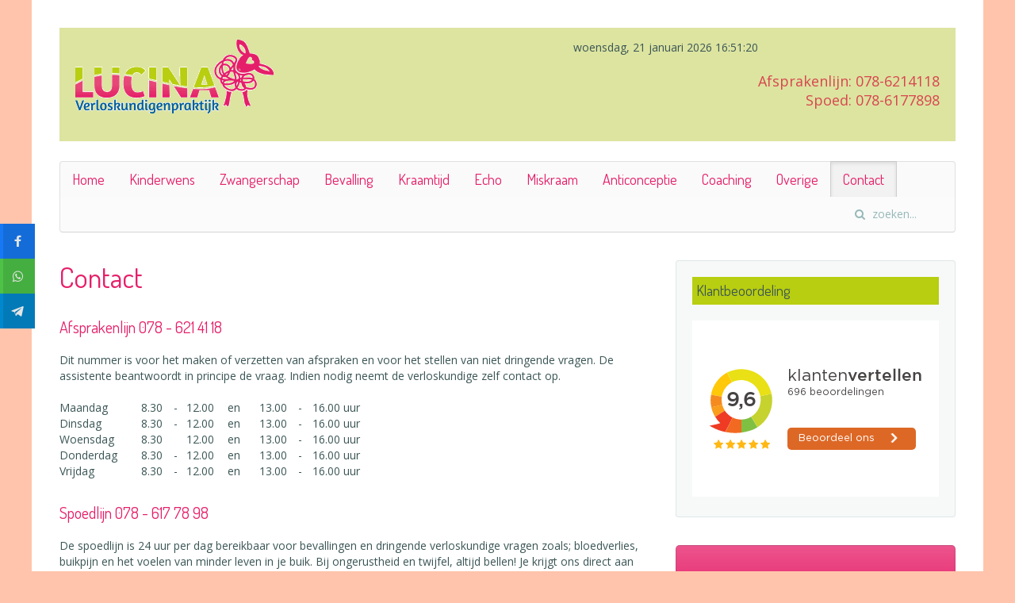

--- FILE ---
content_type: text/html; charset=utf-8
request_url: https://verloskundigen-lucina.nl/contact
body_size: 7284
content:
<!DOCTYPE HTML>
<html lang="nl-nl" dir="ltr"  data-config='{"twitter":0,"plusone":0,"facebook":0,"style":"lucina2016"}'>


  <head>
  	<!-- Start TAGZ: -->
  	<meta name="twitter:card" content="summary_large_image"/>
	<meta name="twitter:description" content="Afsprakenlijn 078 - 621 41 18
Dit nummer is voor het maken of verzetten van afspraken en voor het stellen van niet dringende vragen. De assistente beantwoordt in principe de vraag. Indien nodig neemt"/>
	<meta name="twitter:title" content="Contact"/>
	<meta property="og:description" content="Afsprakenlijn 078 - 621 41 18
Dit nummer is voor het maken of verzetten van afspraken en voor het stellen van niet dringende vragen. De assistente beantwo"/>
	<meta property="og:image" content="https://verloskundigen-lucina.nl/images/socials/OG-echo-1200-630-logo.jpg"/>
	<meta property="og:image:height" content="630"/>
	<meta property="og:image:width" content="1200"/>
	<meta property="og:site_name" content="Verloskundigenpraktijk Lucina"/>
	<meta property="og:title" content="Contact"/>
	<meta property="og:type" content="website"/>
	<meta property="og:url" content="https%3A%2F%2Fverloskundigen-lucina.nl%2Fcontact"/>
  	<!-- End TAGZ -->
  		
<meta charset="utf-8">
<meta http-equiv="X-UA-Compatible" content="IE=edge">
<meta name="viewport" content="width=device-width, initial-scale=1">
<base href="https://verloskundigen-lucina.nl/contact" />
	<meta name="keywords" content="Lucina, verloskundigen" />
	<meta name="description" content="Contact met Lucina" />
	<meta name="generator" content="JCMS" />
	<title>Contact </title>
	<link href="https://verloskundigen-lucina.nl/component/search/?Itemid=130&amp;format=opensearch" rel="search" title="Zoeken Lucina Verloskundigen" type="application/opensearchdescription+xml" />
	<link href="/templates/yoo_nano3/favicon.ico" rel="shortcut icon" type="image/vnd.microsoft.icon" />
	<link href="https://verloskundigen-lucina.nl/contact" rel="canonical" />
	<link href="/media/plg_system_jcepro/site/css/content.min.css?86aa0286b6232c4a5b58f892ce080277" rel="stylesheet" type="text/css" />
	<link href="/plugins/system/ampz/ampz/css/ampz.min.css" rel="stylesheet" type="text/css" />
	<link href="//fonts.googleapis.com/css?family=Open+Sans:400,600,700" rel="stylesheet" type="text/css" />
	<link href="https://verloskundigen-lucina.nl/modules/mod_datetime/tmpl/default.min.css" rel="stylesheet" type="text/css" />
	<style type="text/css">

        #ampz_inline_mobile { background-color: #ffffff }
        @media (min-width: 600px) {
            #ampz_inline_mobile {
                display: none !important;
            }
        }
        @media (max-width: 600px) {
            #ampz_inline_mobile {
                display: block !important;
            }
        }.mfp-content{
			font-family: 'Open Sans', helvetica, arial, sans-serif;

		}</style>
	<script type="application/json" class="joomla-script-options new">{"csrf.token":"23ab02267943f924a8f7fd5303a89d47","system.paths":{"root":"","base":""}}</script>
	<script src="/media/jui/js/jquery.min.js?ec537edc679d638e2f68fca53cd7bdd9" type="text/javascript"></script>
	<script src="/media/jui/js/jquery-noconflict.js?ec537edc679d638e2f68fca53cd7bdd9" type="text/javascript"></script>
	<script src="/media/jui/js/jquery-migrate.min.js?ec537edc679d638e2f68fca53cd7bdd9" type="text/javascript"></script>
	<script src="/plugins/system/ampz/ampz/js/ampz.min.js" type="text/javascript"></script>
	<script src="/media/system/js/core.js?ec537edc679d638e2f68fca53cd7bdd9" type="text/javascript"></script>
	<script src="/media/jui/js/bootstrap.min.js?ec537edc679d638e2f68fca53cd7bdd9" type="text/javascript"></script>
	<script src="https://verloskundigen-lucina.nl/modules/mod_datetime/assets/js/dayjs.min.js" type="text/javascript"></script>
	<script src="https://verloskundigen-lucina.nl/modules/mod_datetime/assets/js/dayjs_plugin_utc.min.js" type="text/javascript"></script>
	<script src="https://verloskundigen-lucina.nl/modules/mod_datetime/assets/js/dayjs_plugin_timezone.min.js" type="text/javascript"></script>
	<script src="https://verloskundigen-lucina.nl/modules/mod_datetime/assets/js/locales/nl.js" type="text/javascript"></script>
	<script src="/media/com_wrapper/js/iframe-height.min.js?ec537edc679d638e2f68fca53cd7bdd9" type="text/javascript"></script>
	<script src="/media/widgetkit/uikit2-c6307e50.js" type="text/javascript"></script>
	<script src="/media/widgetkit/wk-scripts-bf9714b4.js" type="text/javascript"></script>
	<script type="text/javascript">
var ampzSettings = {"ampzCounts":"","ampzNetworks":["facebook","whatsapp","telegram"],"ampzEntranceDelay":"1.5s","ampzEntranceDelayMobile":"1.5s","ampzMobileOnlyButtons":"","ampzMobileWidth":"600","ampzFlyinEntranceEffect":"ampz_flyin_right bounceInUp","ampzThresholdTotalShares":"0","ampzBaseUrl":"https:\/\/verloskundigen-lucina.nl\/","ampzShareUrl":"https%3A%2F%2Fverloskundigen-lucina.nl%2Fcontact","ampzOpenInNewTab":"","ampzFbAT":"0","ampzCacheLifetime":"3600","ampzCachedCounts":"","ampzFlyInTriggerBottom":"","ampzFlyInTriggerTime":"","ampzFlyInTriggerTimeSeconds":"10000","ampzActiveComponent":"com_content","ampzFlyInDisplayMobile":"","ampzInlineDisplayMobile":"","ampzInlineDisableExpandOnHover":"","ampzSidebarDisplayMobile":"","ampzFlyInCookieType":"never","ampzFlyInCookieDuration":"5","ampzSideBarVisibility":"inline","ampzMobileVisibility":"inline","ampzSideBarStartClosed":""};document.addEventListener('DOMContentLoaded', function () {
    // Assuming you've included dayjs and the Greek locale already
    dayjs.locale(`nl`);
    dayjs.extend(dayjs_plugin_utc);
    dayjs.extend(dayjs_plugin_timezone);

    // DATE
    const mod_dateElement = document.getElementById(`mod_date_js_116`);

    function modUpdateDate() {
        const currentDate = dayjs()
            .tz(`Europe/Amsterdam`)
            .format(`dddd, DD MMMM YYYY`); // YYYY-MM-DD HH:mm:ss
        mod_dateElement.textContent = currentDate;
    }

    // Update the time immediately upon script load
    modUpdateDate();

    // Then update it every second (1000 milliseconds)
    setInterval(modUpdateDate, 1000);
});        document.addEventListener('DOMContentLoaded', function () {
            // Assuming you've included dayjs and the Greek locale already
            dayjs.locale(`nl`);
            dayjs.extend(dayjs_plugin_utc);
            dayjs.extend(dayjs_plugin_timezone);

            // TIME
            const mod_timeElement =document.getElementById('mod_time_js_116');

            function modUpdateTime() {
                const currentTime = dayjs()
                    .tz(`Europe/Amsterdam`)
                    .format(`HH:mm:ss`); // YYYY-MM-DD HH:mm:ss
                mod_timeElement.textContent = currentTime;
            }

            // Update the time immediately upon script load
            modUpdateTime();

            // Then update it every second (1000 milliseconds)
            setInterval(modUpdateTime, 1000);
        });
	</script>

<link rel="apple-touch-icon-precomposed" href="/templates/yoo_nano3/apple_touch_icon.png">
<link rel="stylesheet" href="/templates/yoo_nano3/styles/lucina2016/css/bootstrap.css">
<link rel="stylesheet" href="/templates/yoo_nano3/styles/lucina2016/css/theme.css">
<link rel="stylesheet" href="/templates/yoo_nano3/css/custom.css">
<script src="/templates/yoo_nano3/warp/vendor/uikit/js/uikit.js"></script>
<script src="/templates/yoo_nano3/warp/vendor/uikit/js/components/autocomplete.js"></script>
<script src="/templates/yoo_nano3/warp/vendor/uikit/js/components/search.js"></script>
<script src="/templates/yoo_nano3/warp/vendor/uikit/js/components/tooltip.js"></script>
<script src="/templates/yoo_nano3/warp/js/social.js"></script>
<script src="/templates/yoo_nano3/js/theme.js"></script>
</head>

<body class="tm-sidebar-b-right tm-sidebars-1 tm-isblog">

    <div class="uk-container uk-container-center">

        
                <div class="tm-headerbar uk-clearfix uk-hidden-small">

                        <a class="tm-logo" href="https://verloskundigen-lucina.nl">
	<p><img src="/images/stories/Lucina_logo.png" alt="Lucina logo" /></p></a>
            
            <div class="uk-panel">
	<p>&nbsp;</p>
<div class="uk-text-danger uk-text-large uk-text-right">Afsprakenlijn: 078-6214118</div>
<div class="uk-text-danger uk-text-large uk-text-right">Spoed: 078-6177898</div></div>
<div class="uk-panel">
<div class="mod_datetime mod_datetime_116">
                                    <span class="mod_date" id="mod_date_js_116"></span>
                                                    <span class="mod_time" id="mod_time_js_116"></span>
                    </div></div>
        </div>
        
                <nav class="tm-navbar uk-navbar">

                        <ul id="csstop" class="uk-navbar-nav uk-hidden-small">
<li><a href="/">Home</a></li><li><a href="/kinderwens">Kinderwens </a></li><li class="uk-parent" data-uk-dropdown="{'preventflip':'y'}" aria-haspopup="true" aria-expanded="false"><a href="/zwangerschap">Zwangerschap</a><div class="uk-dropdown uk-dropdown-navbar uk-dropdown-width-1"><div class="uk-grid uk-dropdown-grid"><div class="uk-width-1-1"><ul class="uk-nav uk-nav-navbar"><li><a href="/zwangerschap/zwanger">Zwanger</a></li><li><a href="/zwangerschap/prenataal-onderzoek">Prenataal onderzoek</a></li><li><a href="/zwangerschap/het-spreekuur">Het spreekuur</a></li><li><a href="/zwangerschap/cp">Centering Pregnancy</a></li><li><a href="/zwangerschap/hartjesspreekuur">Hartjesspreekuur</a></li><li><a href="/zwangerschap/voeding-en-genotmiddelen">Voeding en genotmiddelen</a></li><li><a href="/zwangerschap/wat-te-regelen">Wat te regelen?</a></li><li><a href="/zwangerschap/zwangerschapsklachten">Zwangerschapsklachten</a></li><li><a href="/zwangerschap/zwangerschapscursus">Zwangerschapscursus</a></li><li><a href="/zwangerschap/zwangerschap-en-werk">Zwangerschap en werk </a></li><li><a href="/zwangerschap/veel-gestelde-vragen">Veel gestelde vragen</a></li><li><a href="/zwangerschap/op-vakantie">Op vakantie</a></li><li><a href="/zwangerschap/kinkhoest-vaccinatie">Kinkhoest vaccinatie</a></li><li><a href="/zwangerschap/zwangerschapdiabetes">Zwangerschapdiabetes</a></li><li><a href="/zwangerschap/ik-word-papa">Ik word papa !</a></li><li><a href="/zwangerschap/uitwendige-versie-stuit">Uitwendige versie bij stuitligging</a></li><li><a href="/zwangerschap/overtijd">Overtijd gaan en inleiden</a></li><li><a href="/zwangerschap/voorbereiding-op-borstvoeding">Voorbereiding op borstvoeding </a></li></ul></div></div></div></li><li class="uk-parent" data-uk-dropdown="{'preventflip':'y'}" aria-haspopup="true" aria-expanded="false"><a href="/bevalling">Bevalling</a><div class="uk-dropdown uk-dropdown-navbar uk-dropdown-width-1"><div class="uk-grid uk-dropdown-grid"><div class="uk-width-1-1"><ul class="uk-nav uk-nav-navbar"><li><a href="/bevalling/thuis-of-ziekenhuis">Thuis of ziekenhuis</a></li><li><a href="/bevalling/benodigheden">Benodigheden</a></li><li><a href="/bevalling/wanneer-bel-je-ons">Wanneer bel je ons</a></li><li><a href="/bevalling/de-bevalling">De bevalling</a></li><li><a href="/bevalling/bevalplan">Geboortewensen</a></li><li><a href="/bevalling/pijnbestrijding-2">Pijnbestrijding</a></li><li><a href="/bevalling/keizersnede">Keizersnede</a></li><li><a href="/bevalling/checklist-vluchtkoffer">Checklist vluchtkoffer</a></li><li><a href="/bevalling/de-cordring">De cordring</a></li></ul></div></div></div></li><li class="uk-parent" data-uk-dropdown="{'preventflip':'y'}" aria-haspopup="true" aria-expanded="false"><a href="/kraamtijd">Kraamtijd</a><div class="uk-dropdown uk-dropdown-navbar uk-dropdown-width-1"><div class="uk-grid uk-dropdown-grid"><div class="uk-width-1-1"><ul class="uk-nav uk-nav-navbar"><li><a href="/kraamtijd/de-kraamvisites">De kraamvisites</a></li><li><a href="/kraamtijd/borst-of-flesvoeding">Borst- of flesvoeding</a></li><li><a href="/kraamtijd/klieven-van-de-tongriem">Klieven van de tongriem</a></li><li><a href="/kraamtijd/herstel-na-de-bevalling">Herstel na de bevalling</a></li><li><a href="/kraamtijd/de-nacontrole">De nacontrole</a></li><li><a href="/kraamtijd/ostheopathie-en-fysiotherapie-voor-baby-s">Ostheopathie voor baby's</a></li><li><a href="/kraamtijd/fysiotherapie-voor-baby-s">Fysiotherapie voor baby's </a></li><li><a href="/kraamtijd/veilig-slapen">Veilig slapen</a></li><li><a href="/kraamtijd/gevoelens-na-de-bevalling">Gevoelens na de bevalling</a></li><li><a href="/kraamtijd/lactatiekundige">Lactatiekundige</a></li><li><a href="/kraamtijd/instructiefilmpje-alleen-met-je-baby">Op weg met je baby</a></li></ul></div></div></div></li><li class="uk-parent" data-uk-dropdown="{'preventflip':'y'}" aria-haspopup="true" aria-expanded="false"><a href="/echo">Echo</a><div class="uk-dropdown uk-dropdown-navbar uk-dropdown-width-1"><div class="uk-grid uk-dropdown-grid"><div class="uk-width-1-1"><ul class="uk-nav uk-nav-navbar"><li><a href="/echo/echomenu">Medische echo</a></li><li><a href="/echo/pretecho">Pretecho</a></li></ul></div></div></div></li><li><a href="/miskraam">Miskraam</a></li><li><a href="/anti-conceptie">Anticonceptie</a></li><li><a href="/coaching">Coaching</a></li><li class="uk-parent" data-uk-dropdown="{'preventflip':'y'}" aria-haspopup="true" aria-expanded="false"><a href="/overige">Overige</a><div class="uk-dropdown uk-dropdown-navbar uk-dropdown-width-1"><div class="uk-grid uk-dropdown-grid"><div class="uk-width-1-1"><ul class="uk-nav uk-nav-navbar"><li><a href="/overige/overige-2">Kwaliteitsbevordering</a></li><li><a href="/overige/klachtenregeling">Klachtenregeling</a></li><li><a href="/overige/disclaimer">Disclaimer</a></li><li><a href="/overige/privacy-verklaring">Privacy Verklaring</a></li></ul></div></div></div></li><li class="uk-parent uk-active" data-uk-dropdown="{'preventflip':'y'}" aria-haspopup="true" aria-expanded="false"><a href="/contact">Contact </a><div class="uk-dropdown uk-dropdown-navbar uk-dropdown-width-1"><div class="uk-grid uk-dropdown-grid"><div class="uk-width-1-1"><ul class="uk-nav uk-nav-navbar"><li class="uk-active"><a href="/contact">Contact</a></li><li><a href="/contact/inschrijven">Meld je aan</a></li></ul></div></div></div></li></ul>            
                        <a href="#offcanvas" class="uk-navbar-toggle uk-visible-small" data-uk-offcanvas></a>
            
                        <div class="uk-navbar-flip">
                <div class="uk-navbar-content uk-hidden-small">
<form id="search-88-6970f5f40f703" class="uk-search" action="/contact" method="post" data-uk-search="{'source': '/component/search/?tmpl=raw&amp;type=json&amp;ordering=&amp;searchphrase=all', 'param': 'searchword', 'msgResultsHeader': 'Zoekresultaten', 'msgMoreResults': 'Meer resultaten', 'msgNoResults': 'Geen resultaten gevonden', flipDropdown: 1}">
	<input class="uk-search-field" type="text" name="searchword" placeholder="zoeken...">
	<input type="hidden" name="task"   value="search">
	<input type="hidden" name="option" value="com_search">
	<input type="hidden" name="Itemid" value="130">
</form>
</div>
            </div>
            
                        <div class="uk-navbar-content uk-navbar-center uk-visible-small"><a class="tm-logo-small" href="https://verloskundigen-lucina.nl">
	<p><img src="/images/stories/Lucina_logo.png" alt="Lucina logo" width="125" height="47" /></p></a></div>
            
        </nav>
        
                <section id="tm-top-a" class="tm-top-a uk-grid uk-hidden-medium uk-hidden-large" data-uk-grid-match="{target:'> div > .uk-panel'}" data-uk-grid-margin>
<div class="uk-width-1-1 uk-hidden-medium uk-hidden-large"><div class="uk-panel uk-panel-box uk-hidden-large uk-hidden-medium">
	<p>&nbsp;</p>
<div class="uk-text-danger uk-text-large uk-text-right">Afsprakenlijn: 078 - 621 41 18</div>
<div class="uk-text-danger uk-text-large uk-text-right">Spoed:&nbsp;&nbsp;078 - 617 78 98</div></div></div>
</section>
        
        
                <div id="tm-middle" class="tm-middle uk-grid" data-uk-grid-match data-uk-grid-margin>

                        <div class="tm-main uk-width-medium-2-3">

                
                                <main id="tm-content" class="tm-content">

                    
                    <div id="system-message-container">
</div>
<article class="uk-article" >

	
		<h1 class="uk-article-title">
					Contact			</h1>
	
	
	
	
	
			
<h4>Afsprakenlijn 078 - 621 41 18</h4>
<p>Dit nummer is voor het maken of verzetten van afspraken en voor het stellen van niet dringende vragen. De assistente beantwoordt in principe de vraag. Indien nodig neemt de verloskundige zelf contact op.</p>
<table border="0" style="border-collapse: collapse; width: 385px;" cellspacing="0" cellpadding="0"><colgroup><col style="width: 98pt;" width="98" /> <col style="width: 39pt;" width="39" /> <col style="width: 18pt;" width="18" /> <col style="width: 48pt;" width="48" /> <col style="width: 43pt;" width="43" /> <col style="width: 44pt;" width="44" /> <col style="width: 20pt;" width="20" /> <col style="width: 65pt;" width="65" /> </colgroup>
<tbody>
<tr style="height: 15pt;">
<td style="height: 15px; width: 98px;">Maandag</td>
<td style="width: 39px;">8.30</td>
<td style="width: 18px;">-</td>
<td style="width: 58px;">12.00</td>
<td style="width: 43px;">en</td>
<td style="width: 44px;">13.00</td>
<td style="width: 20px;">-</td>
<td style="width: 65px;">16.00 uur</td>
</tr>
<tr style="height: 15pt;">
<td style="height: 15px;">Dinsdag</td>
<td>8.30</td>
<td>-</td>
<td>12.00</td>
<td>en</td>
<td>13.00</td>
<td>-</td>
<td>16.00 uur</td>
</tr>
<tr style="height: 15pt;">
<td style="height: 15px;">Woensdag&nbsp;</td>
<td>8.30</td>
<td>&nbsp;</td>
<td>12.00</td>
<td>en</td>
<td>13.00</td>
<td>-</td>
<td>16.00 uur</td>
</tr>
<tr style="height: 15pt;">
<td style="height: 15px;">Donderdag</td>
<td>8.30</td>
<td>-</td>
<td>12.00</td>
<td>en</td>
<td>13.00</td>
<td>-</td>
<td>16.00 uur</td>
</tr>
<tr style="height: 15pt;">
<td style="height: 15px;">Vrijdag</td>
<td>8.30</td>
<td>-</td>
<td>12.00</td>
<td>en</td>
<td>13.00</td>
<td>-</td>
<td>16.00 uur</td>
</tr>
</tbody>
</table>
<h4>Spoedlijn 078 - 617 78 98</h4>
<p>De spoedlijn is 24 uur per dag bereikbaar voor bevallingen en dringende verloskundige vragen zoals; bloedverlies, buikpijn en het voelen van minder leven in je buik. Bij ongerustheid en twijfel, altijd bellen! Je krijgt ons direct aan de telefoon. Als er niet wordt opgenomen en het is spoed controleer dan eerst of je het juiste nummer hebt gedraaid en probeer het 5 minuten later nogmaals.&nbsp;</p>
<p>Mocht er storing zijn en je hebt dringend verloskundige hulp nodig, dan kun je ons op laten roepen door de telefoniste van het Albert Sweitzer ziekenhuis. Bel hiervoor met 078- 654 11 11. Indien je ons nodig hebt en de afsprakenlijn is open, mag je eerst de assistente bellen. Ook die kan ons oproepen.&nbsp;</p>
<h2>Spreekuurlocaties</h2>
<p><img src="/images/20190304-Verloskundigen-Lucinda-90-web.jpg" alt="20190304 Verloskundigen Lucinda 90 web" width="224" height="149" style="float: right;" /></p>
<h5>Stadspolders</h5>
<p>H.R.Holst-erf 134&nbsp;<br />3315 TD Dordrecht</p>
<p><a href="https://www.google.nl/maps/place/Verloskundigenpraktijk+Lucina/@51.7972747,4.728983,17.5z/data=!4m5!3m4!1s0x47c42854aa7bf437:0xaedf91bc84ee6680!8m2!3d51.7976673!4d4.7310947" target="_blank" rel="noopener noreferrer" style="background-color: #ffffff;">Klik hier voor de route.</a></p>
<p>&nbsp;</p>
<h5>Sterrenburg- Paramedisch centrum Schuilenburg<img src="/images/Sterrenburg.jpg" alt="Sterrenburg" width="225" height="182" style="float: right;" /></h5>
<h5>&nbsp;</h5>
<p>Schuilenburg 92<br />3328 CL Dordrecht</p>
<p><a href="https://www.google.com/maps?q=paramedisch+centrum+schuilenburg&amp;um=1&amp;ie=UTF-8&amp;sa=X&amp;ved=2ahUKEwjX66vn44j-AhXj7LsIHXFVD-8Q_AUoAXoECAEQAw" target="_blank" rel="noopener noreferrer">Klik hier voor de route.</a></p>
<p>&nbsp;</p>
<p><img src="/images/Marisplein_Lucina.png" alt="Marisplein Lucina" width="225" height="165" style="float: right;" /></p>
<h5>Krispijn - Gezondheidscentrum Marisplein</h5>
<p>Marisplein 1<br />3314 CJ Dordrecht</p>
<p><a href="https://www.google.nl/maps?f=q&amp;source=s_q&amp;hl=nl&amp;geocode=&amp;authuser=0&amp;q=marisplein+1,+dordrecht&amp;aq=&amp;vps=1&amp;jsv=479d&amp;sll=51.768707,4.752835&amp;sspn=0.133001,0.308647&amp;vpsrc=3&amp;t=h&amp;ie=UTF8&amp;ct=clnk&amp;cd=1&amp;spell=1" target="_blank" rel="noopener noreferrer">Klik hier voor de route</a></p>
<p>&nbsp;</p>
<p><span style="color: #1d2129; font-family: helvetica, arial, sans-serif; font-size: 14px;"></span></p> 	
	
	
	
	
	
	
</article>
                </main>
                
                
            </div>
            
                                                            <aside class="tm-sidebar-b uk-width-medium-1-3"><div class="uk-panel uk-panel-box"><h3 class="uk-panel-title">Klantbeoordeling</h3><iframe onload="iFrameHeight(this)"	id="blockrandom-114"
	name=""
	src="https://www.klantenvertellen.nl/retrieve-widget.html?color=white&amp;button=true&amp;lang=nl&amp;tenantId=99&amp;locationId=1038859"
	width="100%"
	height="222"
	scrolling="no"
	frameborder="0"
	title="Klantbeoordeling"
	class="wrapper" >
	Geen Iframes</iframe>
</div>
<div class="uk-panel">
	<p><a href="/contact/inschrijven" target="_self" class="uk-button uk-button-large uk-width-1-1" title="Inschrijven voor zwangerschapscontrole">Meld je aan</a></p></div>
<div class="uk-panel uk-panel-box _menu"><h3 class="uk-panel-title">Locaties</h3><ul id="css3menu1" class="uk-nav uk-nav-parent-icon uk-nav-side" data-uk-nav="{}">
<li><a href="/verloskundigen-stadspolders">Locatie Stadspolders</a></li><li><a href="/verloskundigen-sterrenburg">Locatie Sterrenburg</a></li><li><a href="/verloskundigen-krispijn">Locatie Krispijn</a></li></ul></div>
<div class="uk-panel uk-panel-box">
	<p>Vind ons ook op social media</p>
<p><a href="https://www.instagram.com/verloskundigenpraktijklucina/" target="_blank" rel="noopener" title="ga naar Insta"><img src="/images/Instagram-Icon.png" alt="Instagram Icon" width="38" height="38" style="margin-right: 20px;" /></a><a href="http://www.facebook.com/pages/Verloskundigenpraktijk-Lucina/332792550110128" target="_blank" rel="noopener" title="facebook"><img src="/images/stories/facebook-logo.png" alt="Facebook" width="38" height="38" style="margin-right: 20px;" /></a><a href="http://www.mijn-verloskundige.nl" target="_blank" rel="noopener" title="download nu onze app!"><img src="/images/banners/MijnVerloskundigeApp-logo.png" alt="verloskundigen app" width="38" height="34" /></a></p></div></aside>
                        
        </div>
        
        
        
                <footer id="tm-footer" class="tm-footer">

                        <a class="tm-totop-scroller" data-uk-smooth-scroll href="#"></a>
            
            <div class="uk-panel">
	<p><span itemscope="itemscope" itemtype="http://schema.org/WebPage"> <span itemscope="itemscope" itemtype="http://schema.org/AggregateRating" itemprop="aggregateRating"> Beoordeling door klanten: <span itemprop="ratingValue">9,6</span>/<span itemprop="bestRating">10</span> - <span> <a href="https://www.klantenvertellen.nl/reviews/1038859/verloskundigenpraktijk_lucina" target="_blank" rel="noopener" title="Ga naar website klantenvertellen.nl">alle beoordelingen </a>&nbsp;|&nbsp;</span> </span> </span>Copyright 2017-2024 - Verloskundigenpraktijk Lucina - Dordrecht - Hosting: 1-2-appletree.nl</p></div>
        </footer>
        
    </div>

    
        <div id="offcanvas" class="uk-offcanvas">
        <div class="uk-offcanvas-bar"><ul id="csstop" class="uk-nav uk-nav-offcanvas">
<li><a href="/">Home</a></li><li><a href="/kinderwens">Kinderwens </a></li><li class="uk-parent"><a href="/zwangerschap">Zwangerschap</a><ul class="uk-nav-sub"><li><a href="/zwangerschap/zwanger">Zwanger</a></li><li><a href="/zwangerschap/prenataal-onderzoek">Prenataal onderzoek</a></li><li><a href="/zwangerschap/het-spreekuur">Het spreekuur</a></li><li><a href="/zwangerschap/cp">Centering Pregnancy</a></li><li><a href="/zwangerschap/hartjesspreekuur">Hartjesspreekuur</a></li><li><a href="/zwangerschap/voeding-en-genotmiddelen">Voeding en genotmiddelen</a></li><li><a href="/zwangerschap/wat-te-regelen">Wat te regelen?</a></li><li><a href="/zwangerschap/zwangerschapsklachten">Zwangerschapsklachten</a></li><li><a href="/zwangerschap/zwangerschapscursus">Zwangerschapscursus</a></li><li><a href="/zwangerschap/zwangerschap-en-werk">Zwangerschap en werk </a></li><li><a href="/zwangerschap/veel-gestelde-vragen">Veel gestelde vragen</a></li><li><a href="/zwangerschap/op-vakantie">Op vakantie</a></li><li><a href="/zwangerschap/kinkhoest-vaccinatie">Kinkhoest vaccinatie</a></li><li><a href="/zwangerschap/zwangerschapdiabetes">Zwangerschapdiabetes</a></li><li><a href="/zwangerschap/ik-word-papa">Ik word papa !</a></li><li><a href="/zwangerschap/uitwendige-versie-stuit">Uitwendige versie bij stuitligging</a></li><li><a href="/zwangerschap/overtijd">Overtijd gaan en inleiden</a></li><li><a href="/zwangerschap/voorbereiding-op-borstvoeding">Voorbereiding op borstvoeding </a></li></ul></li><li class="uk-parent"><a href="/bevalling">Bevalling</a><ul class="uk-nav-sub"><li><a href="/bevalling/thuis-of-ziekenhuis">Thuis of ziekenhuis</a></li><li><a href="/bevalling/benodigheden">Benodigheden</a></li><li><a href="/bevalling/wanneer-bel-je-ons">Wanneer bel je ons</a></li><li><a href="/bevalling/de-bevalling">De bevalling</a></li><li><a href="/bevalling/bevalplan">Geboortewensen</a></li><li><a href="/bevalling/pijnbestrijding-2">Pijnbestrijding</a></li><li><a href="/bevalling/keizersnede">Keizersnede</a></li><li><a href="/bevalling/checklist-vluchtkoffer">Checklist vluchtkoffer</a></li><li><a href="/bevalling/de-cordring">De cordring</a></li></ul></li><li class="uk-parent"><a href="/kraamtijd">Kraamtijd</a><ul class="uk-nav-sub"><li><a href="/kraamtijd/de-kraamvisites">De kraamvisites</a></li><li><a href="/kraamtijd/borst-of-flesvoeding">Borst- of flesvoeding</a></li><li><a href="/kraamtijd/klieven-van-de-tongriem">Klieven van de tongriem</a></li><li><a href="/kraamtijd/herstel-na-de-bevalling">Herstel na de bevalling</a></li><li><a href="/kraamtijd/de-nacontrole">De nacontrole</a></li><li><a href="/kraamtijd/ostheopathie-en-fysiotherapie-voor-baby-s">Ostheopathie voor baby's</a></li><li><a href="/kraamtijd/fysiotherapie-voor-baby-s">Fysiotherapie voor baby's </a></li><li><a href="/kraamtijd/veilig-slapen">Veilig slapen</a></li><li><a href="/kraamtijd/gevoelens-na-de-bevalling">Gevoelens na de bevalling</a></li><li><a href="/kraamtijd/lactatiekundige">Lactatiekundige</a></li><li><a href="/kraamtijd/instructiefilmpje-alleen-met-je-baby">Op weg met je baby</a></li></ul></li><li class="uk-parent"><a href="/echo">Echo</a><ul class="uk-nav-sub"><li><a href="/echo/echomenu">Medische echo</a></li><li><a href="/echo/pretecho">Pretecho</a></li></ul></li><li><a href="/miskraam">Miskraam</a></li><li><a href="/anti-conceptie">Anticonceptie</a></li><li><a href="/coaching">Coaching</a></li><li class="uk-parent"><a href="/overige">Overige</a><ul class="uk-nav-sub"><li><a href="/overige/overige-2">Kwaliteitsbevordering</a></li><li><a href="/overige/klachtenregeling">Klachtenregeling</a></li><li><a href="/overige/disclaimer">Disclaimer</a></li><li><a href="/overige/privacy-verklaring">Privacy Verklaring</a></li></ul></li><li class="uk-parent uk-active"><a href="/contact">Contact </a><ul class="uk-nav-sub"><li class="uk-active"><a href="/contact">Contact</a></li><li><a href="/contact/inschrijven">Meld je aan</a></li></ul></li></ul></div>
    </div>
    
<!-- start ampz sidebar --><div id="ampz_sidebar" style="font-family: 'Open Sans', helvetica, arial, sans-serif;" class="ampz_sidebar_left animated bounceInLeft"  data-combineafter="4" data-buttontemplate="template_eindhoven" data-buttonsize="ampz_btn_normal" data-buttonwidth="auto">  <div class="ampz_container ampz_no_count"><ul>
                            <li class="hvr-grow">
        					    <a aria-label="sidebar_facebook" class="template_eindhoven ampz_btn ampz_btn_normal ampz_facebook ampz_colorbg ampz_overlay" data-url="https%3A%2F%2Fverloskundigen-lucina.nl%2Fcontact" data-basecount="0" data-shareposition="sidebar"  data-sharetype="facebook" data-text="Contact+"  href="#">
        					        <i class="ampz ampz-icoon ampz-icoon-facebook"></i>
                          <span class="ampz_network_label">Share</span><span class="ampz_icon_overlay"></span></a>
                        
                            <li class="hvr-grow">
        					    <a aria-label="sidebar_whatsapp" class="template_eindhoven ampz_btn ampz_btn_normal ampz_whatsapp ampz_colorbg ampz_overlay" data-url="https%3A%2F%2Fverloskundigen-lucina.nl%2Fcontact" data-basecount="0" data-shareposition="sidebar"  data-sharetype="whatsapp" data-text="Contact+"  href="#">
        					        <i class="ampz ampz-icoon ampz-icoon-whatsapp"></i>
                          <span class="ampz_network_label">Share</span><span class="ampz_icon_overlay"></span></a>
                        
                            <li class="hvr-grow">
        					    <a aria-label="sidebar_telegram" class="template_eindhoven ampz_btn ampz_btn_normal ampz_telegram ampz_colorbg ampz_overlay" data-url="https%3A%2F%2Fverloskundigen-lucina.nl%2Fcontact" data-basecount="0" data-shareposition="sidebar"  data-sharetype="telegram" data-text="Contact+"  href="#">
        					        <i class="ampz ampz-icoon ampz-icoon-telegram"></i>
                          <span class="ampz_network_label">Share</span><span class="ampz_icon_overlay"></span></a>
                        
                    </ul><span class="ampz_hide_sidebar"><i class="ampz ampz-icoon ampz-icoon-left-open"></i></span>
                </div>
            </div><div class="ampz_show_sidebar"><i class="ampz ampz-icoon ampz-icoon-share"></i></div><!-- end ampz sidebar --><!-- start ampz inline_mobile --><div id="ampz_inline_mobile" style="font-family: 'Open Sans', helvetica, arial, sans-serif;" class="animated slideInUp"  data-combineafter="4" data-buttontemplate="template_eindhoven" data-buttonsize="ampz_btn_normal" data-buttonwidth="auto">  <div class="ampz_container ampz_no_count"><ul>
                            <li class="">
        					    <a aria-label="inline_mobile_facebook" class="template_eindhoven ampz_btn ampz_btn_normal ampz_facebook ampz_colorbg ampz_overlay" data-url="https%3A%2F%2Fverloskundigen-lucina.nl%2Fcontact" data-basecount="0" data-shareposition="inline_mobile"  data-sharetype="facebook" data-text="Contact+"  href="#">
        					        <i class="ampz ampz-icoon ampz-icoon-facebook"></i>
                          <span class="ampz_icon_overlay"></span></a>
                        
                            <li class="">
        					    <a aria-label="inline_mobile_whatsapp" class="template_eindhoven ampz_btn ampz_btn_normal ampz_whatsapp ampz_colorbg ampz_overlay" data-url="https%3A%2F%2Fverloskundigen-lucina.nl%2Fcontact" data-basecount="0" data-shareposition="inline_mobile"  data-sharetype="whatsapp" data-text="Contact+"  href="#">
        					        <i class="ampz ampz-icoon ampz-icoon-whatsapp"></i>
                          <span class="ampz_icon_overlay"></span></a>
                        
                            <li class="">
        					    <a aria-label="inline_mobile_telegram" class="template_eindhoven ampz_btn ampz_btn_normal ampz_telegram ampz_colorbg ampz_overlay" data-url="https%3A%2F%2Fverloskundigen-lucina.nl%2Fcontact" data-basecount="0" data-shareposition="inline_mobile"  data-sharetype="telegram" data-text="Contact+"  href="#">
        					        <i class="ampz ampz-icoon ampz-icoon-telegram"></i>
                          <span class="ampz_icon_overlay"></span></a>
                        
                    </ul>
                </div>
            </div><!-- end ampz inline_mobile --></body>
</html>

--- FILE ---
content_type: text/css; charset=utf-8
request_url: https://verloskundigen-lucina.nl/templates/yoo_nano3/css/custom.css
body_size: 182
content:
/* Copyright (C) YOOtheme GmbH, YOOtheme Proprietary Use License (http://www.yootheme.com/license) */

/* ========================================================================
   Use this file to add custom CSS easily
 ========================================================================== */
 /*  groen=#b8ce10  roze=#e61f69  */
h3 {color: #b8ce10; font-size:24px; font-weight: 400;}
h4 {font-size:20px; font-weight: 400;}
h5 {font-size:18px; font-weight: 400;}
h6 {font-size:16px; font-weight: 400;}

em {color:#222222;}

.uk-panel-title {background:#b8ce10; line-height:35px; padding-left:5px;}
 
.tm-navbar {margin-bottom:5px; margin-top:15px;} 
.tm-toolbar {margin-bottom:5px; margin-top:15px;}

/* Aanpassing van de header met logo */
.tm-headerbar {background: #dce4a0; padding:15px 20px; margin-bottom: 25px;}

.uk-container {background: #ffffff;}

/* background van de pagina  */
/* html {background: #f8f8f8;} */
html {background: #ffc4ab;}
 
/* oude groene menubalk
.uk-navbar {background: #b8ce10 linear-gradient(to bottom, #98ae00, #b8ce10) repeat scroll 0 0 border-box;}
*/


.uk-navbar {background: #ffffff linear-gradient(to bottom, #fafafa, #fcfcfc) repeat scroll 0 0 border-box;}
.uk-navbar-nav > li.uk-active > a {color: #e61f69;}
/*  Large buttons */
.uk-button-large {
  min-height: 80px;
  padding: 0 15px;
  line-height: 78px;
  font-size: 22px;
  border-radius: 5px;
}

